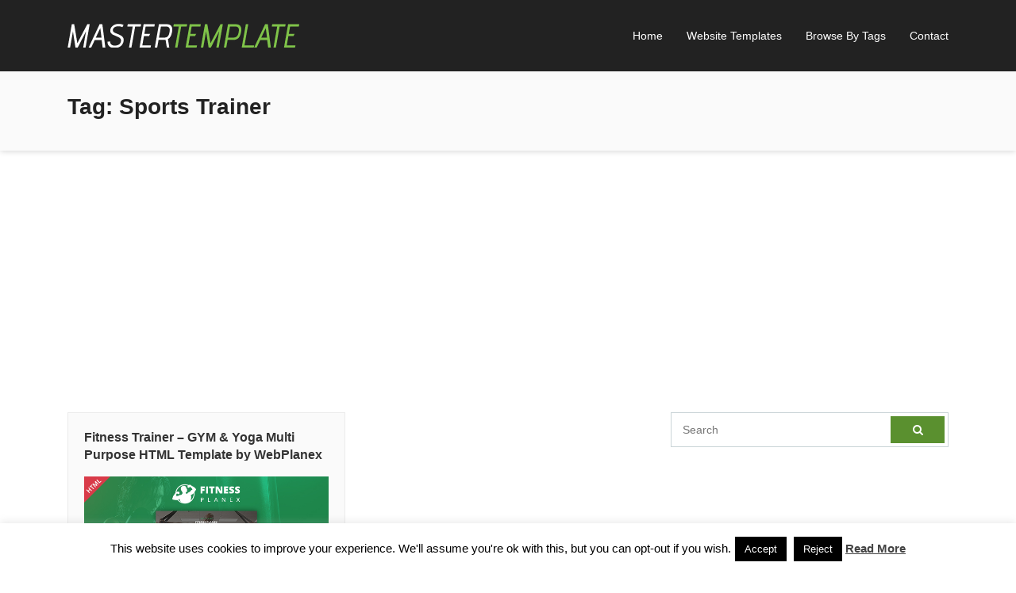

--- FILE ---
content_type: text/html; charset=UTF-8
request_url: https://mastertemplate.com/tag/sports-trainer/
body_size: 9262
content:
<!DOCTYPE html>
<html dir="ltr" lang="en-US" prefix="og: https://ogp.me/ns#">
<head>
<meta charset="UTF-8">
<meta name="viewport" content="width=device-width, initial-scale=1.0">
<title>Sports trainer | MasterTemplate</title>
<!-- All in One SEO 4.9.0 - aioseo.com -->
<meta name="robots" content="max-image-preview:large" />
<link rel="canonical" href="https://mastertemplate.com/tag/sports-trainer/" />
<meta name="generator" content="All in One SEO (AIOSEO) 4.9.0" />
<script type="application/ld+json" class="aioseo-schema">
{"@context":"https:\/\/schema.org","@graph":[{"@type":"BreadcrumbList","@id":"https:\/\/mastertemplate.com\/tag\/sports-trainer\/#breadcrumblist","itemListElement":[{"@type":"ListItem","@id":"https:\/\/mastertemplate.com#listItem","position":1,"name":"Home","item":"https:\/\/mastertemplate.com","nextItem":{"@type":"ListItem","@id":"https:\/\/mastertemplate.com\/tag\/sports-trainer\/#listItem","name":"Sports trainer"}},{"@type":"ListItem","@id":"https:\/\/mastertemplate.com\/tag\/sports-trainer\/#listItem","position":2,"name":"Sports trainer","previousItem":{"@type":"ListItem","@id":"https:\/\/mastertemplate.com#listItem","name":"Home"}}]},{"@type":"CollectionPage","@id":"https:\/\/mastertemplate.com\/tag\/sports-trainer\/#collectionpage","url":"https:\/\/mastertemplate.com\/tag\/sports-trainer\/","name":"Sports trainer | MasterTemplate","inLanguage":"en-US","isPartOf":{"@id":"https:\/\/mastertemplate.com\/#website"},"breadcrumb":{"@id":"https:\/\/mastertemplate.com\/tag\/sports-trainer\/#breadcrumblist"}},{"@type":"Organization","@id":"https:\/\/mastertemplate.com\/#organization","name":"MasterTemplate","description":"Best Website Templates and Admin Templates","url":"https:\/\/mastertemplate.com\/"},{"@type":"WebSite","@id":"https:\/\/mastertemplate.com\/#website","url":"https:\/\/mastertemplate.com\/","name":"MasterTemplate","description":"Best Website Templates and Admin Templates","inLanguage":"en-US","publisher":{"@id":"https:\/\/mastertemplate.com\/#organization"}}]}
</script>
<!-- All in One SEO -->
<link rel="alternate" type="application/rss+xml" title="MasterTemplate &raquo; Feed" href="https://mastertemplate.com/feed/" />
<link rel="alternate" type="application/rss+xml" title="MasterTemplate &raquo; Comments Feed" href="https://mastertemplate.com/comments/feed/" />
<link rel="alternate" type="application/rss+xml" title="MasterTemplate &raquo; Sports trainer Tag Feed" href="https://mastertemplate.com/tag/sports-trainer/feed/" />
<!-- <link rel='stylesheet' id='wp-block-library-css' href='https://mastertemplate.com/wp-includes/css/dist/block-library/style.min.css?ver=6.1.9' type='text/css' media='all' /> -->
<!-- <link rel='stylesheet' id='aioseo/css/src/vue/standalone/blocks/table-of-contents/global.scss-css' href='https://mastertemplate.com/wp-content/plugins/all-in-one-seo-pack/dist/Lite/assets/css/table-of-contents/global.e90f6d47.css?ver=4.9.0' type='text/css' media='all' /> -->
<!-- <link rel='stylesheet' id='classic-theme-styles-css' href='https://mastertemplate.com/wp-includes/css/classic-themes.min.css?ver=1' type='text/css' media='all' /> -->
<link rel="stylesheet" type="text/css" href="//mastertemplate.com/wp-content/cache/wpfc-minified/1p73ox6j/43zs9.css" media="all"/>
<style id='global-styles-inline-css' type='text/css'>
body{--wp--preset--color--black: #000000;--wp--preset--color--cyan-bluish-gray: #abb8c3;--wp--preset--color--white: #ffffff;--wp--preset--color--pale-pink: #f78da7;--wp--preset--color--vivid-red: #cf2e2e;--wp--preset--color--luminous-vivid-orange: #ff6900;--wp--preset--color--luminous-vivid-amber: #fcb900;--wp--preset--color--light-green-cyan: #7bdcb5;--wp--preset--color--vivid-green-cyan: #00d084;--wp--preset--color--pale-cyan-blue: #8ed1fc;--wp--preset--color--vivid-cyan-blue: #0693e3;--wp--preset--color--vivid-purple: #9b51e0;--wp--preset--gradient--vivid-cyan-blue-to-vivid-purple: linear-gradient(135deg,rgba(6,147,227,1) 0%,rgb(155,81,224) 100%);--wp--preset--gradient--light-green-cyan-to-vivid-green-cyan: linear-gradient(135deg,rgb(122,220,180) 0%,rgb(0,208,130) 100%);--wp--preset--gradient--luminous-vivid-amber-to-luminous-vivid-orange: linear-gradient(135deg,rgba(252,185,0,1) 0%,rgba(255,105,0,1) 100%);--wp--preset--gradient--luminous-vivid-orange-to-vivid-red: linear-gradient(135deg,rgba(255,105,0,1) 0%,rgb(207,46,46) 100%);--wp--preset--gradient--very-light-gray-to-cyan-bluish-gray: linear-gradient(135deg,rgb(238,238,238) 0%,rgb(169,184,195) 100%);--wp--preset--gradient--cool-to-warm-spectrum: linear-gradient(135deg,rgb(74,234,220) 0%,rgb(151,120,209) 20%,rgb(207,42,186) 40%,rgb(238,44,130) 60%,rgb(251,105,98) 80%,rgb(254,248,76) 100%);--wp--preset--gradient--blush-light-purple: linear-gradient(135deg,rgb(255,206,236) 0%,rgb(152,150,240) 100%);--wp--preset--gradient--blush-bordeaux: linear-gradient(135deg,rgb(254,205,165) 0%,rgb(254,45,45) 50%,rgb(107,0,62) 100%);--wp--preset--gradient--luminous-dusk: linear-gradient(135deg,rgb(255,203,112) 0%,rgb(199,81,192) 50%,rgb(65,88,208) 100%);--wp--preset--gradient--pale-ocean: linear-gradient(135deg,rgb(255,245,203) 0%,rgb(182,227,212) 50%,rgb(51,167,181) 100%);--wp--preset--gradient--electric-grass: linear-gradient(135deg,rgb(202,248,128) 0%,rgb(113,206,126) 100%);--wp--preset--gradient--midnight: linear-gradient(135deg,rgb(2,3,129) 0%,rgb(40,116,252) 100%);--wp--preset--duotone--dark-grayscale: url('#wp-duotone-dark-grayscale');--wp--preset--duotone--grayscale: url('#wp-duotone-grayscale');--wp--preset--duotone--purple-yellow: url('#wp-duotone-purple-yellow');--wp--preset--duotone--blue-red: url('#wp-duotone-blue-red');--wp--preset--duotone--midnight: url('#wp-duotone-midnight');--wp--preset--duotone--magenta-yellow: url('#wp-duotone-magenta-yellow');--wp--preset--duotone--purple-green: url('#wp-duotone-purple-green');--wp--preset--duotone--blue-orange: url('#wp-duotone-blue-orange');--wp--preset--font-size--small: 13px;--wp--preset--font-size--medium: 20px;--wp--preset--font-size--large: 36px;--wp--preset--font-size--x-large: 42px;--wp--preset--spacing--20: 0.44rem;--wp--preset--spacing--30: 0.67rem;--wp--preset--spacing--40: 1rem;--wp--preset--spacing--50: 1.5rem;--wp--preset--spacing--60: 2.25rem;--wp--preset--spacing--70: 3.38rem;--wp--preset--spacing--80: 5.06rem;}:where(.is-layout-flex){gap: 0.5em;}body .is-layout-flow > .alignleft{float: left;margin-inline-start: 0;margin-inline-end: 2em;}body .is-layout-flow > .alignright{float: right;margin-inline-start: 2em;margin-inline-end: 0;}body .is-layout-flow > .aligncenter{margin-left: auto !important;margin-right: auto !important;}body .is-layout-constrained > .alignleft{float: left;margin-inline-start: 0;margin-inline-end: 2em;}body .is-layout-constrained > .alignright{float: right;margin-inline-start: 2em;margin-inline-end: 0;}body .is-layout-constrained > .aligncenter{margin-left: auto !important;margin-right: auto !important;}body .is-layout-constrained > :where(:not(.alignleft):not(.alignright):not(.alignfull)){max-width: var(--wp--style--global--content-size);margin-left: auto !important;margin-right: auto !important;}body .is-layout-constrained > .alignwide{max-width: var(--wp--style--global--wide-size);}body .is-layout-flex{display: flex;}body .is-layout-flex{flex-wrap: wrap;align-items: center;}body .is-layout-flex > *{margin: 0;}:where(.wp-block-columns.is-layout-flex){gap: 2em;}.has-black-color{color: var(--wp--preset--color--black) !important;}.has-cyan-bluish-gray-color{color: var(--wp--preset--color--cyan-bluish-gray) !important;}.has-white-color{color: var(--wp--preset--color--white) !important;}.has-pale-pink-color{color: var(--wp--preset--color--pale-pink) !important;}.has-vivid-red-color{color: var(--wp--preset--color--vivid-red) !important;}.has-luminous-vivid-orange-color{color: var(--wp--preset--color--luminous-vivid-orange) !important;}.has-luminous-vivid-amber-color{color: var(--wp--preset--color--luminous-vivid-amber) !important;}.has-light-green-cyan-color{color: var(--wp--preset--color--light-green-cyan) !important;}.has-vivid-green-cyan-color{color: var(--wp--preset--color--vivid-green-cyan) !important;}.has-pale-cyan-blue-color{color: var(--wp--preset--color--pale-cyan-blue) !important;}.has-vivid-cyan-blue-color{color: var(--wp--preset--color--vivid-cyan-blue) !important;}.has-vivid-purple-color{color: var(--wp--preset--color--vivid-purple) !important;}.has-black-background-color{background-color: var(--wp--preset--color--black) !important;}.has-cyan-bluish-gray-background-color{background-color: var(--wp--preset--color--cyan-bluish-gray) !important;}.has-white-background-color{background-color: var(--wp--preset--color--white) !important;}.has-pale-pink-background-color{background-color: var(--wp--preset--color--pale-pink) !important;}.has-vivid-red-background-color{background-color: var(--wp--preset--color--vivid-red) !important;}.has-luminous-vivid-orange-background-color{background-color: var(--wp--preset--color--luminous-vivid-orange) !important;}.has-luminous-vivid-amber-background-color{background-color: var(--wp--preset--color--luminous-vivid-amber) !important;}.has-light-green-cyan-background-color{background-color: var(--wp--preset--color--light-green-cyan) !important;}.has-vivid-green-cyan-background-color{background-color: var(--wp--preset--color--vivid-green-cyan) !important;}.has-pale-cyan-blue-background-color{background-color: var(--wp--preset--color--pale-cyan-blue) !important;}.has-vivid-cyan-blue-background-color{background-color: var(--wp--preset--color--vivid-cyan-blue) !important;}.has-vivid-purple-background-color{background-color: var(--wp--preset--color--vivid-purple) !important;}.has-black-border-color{border-color: var(--wp--preset--color--black) !important;}.has-cyan-bluish-gray-border-color{border-color: var(--wp--preset--color--cyan-bluish-gray) !important;}.has-white-border-color{border-color: var(--wp--preset--color--white) !important;}.has-pale-pink-border-color{border-color: var(--wp--preset--color--pale-pink) !important;}.has-vivid-red-border-color{border-color: var(--wp--preset--color--vivid-red) !important;}.has-luminous-vivid-orange-border-color{border-color: var(--wp--preset--color--luminous-vivid-orange) !important;}.has-luminous-vivid-amber-border-color{border-color: var(--wp--preset--color--luminous-vivid-amber) !important;}.has-light-green-cyan-border-color{border-color: var(--wp--preset--color--light-green-cyan) !important;}.has-vivid-green-cyan-border-color{border-color: var(--wp--preset--color--vivid-green-cyan) !important;}.has-pale-cyan-blue-border-color{border-color: var(--wp--preset--color--pale-cyan-blue) !important;}.has-vivid-cyan-blue-border-color{border-color: var(--wp--preset--color--vivid-cyan-blue) !important;}.has-vivid-purple-border-color{border-color: var(--wp--preset--color--vivid-purple) !important;}.has-vivid-cyan-blue-to-vivid-purple-gradient-background{background: var(--wp--preset--gradient--vivid-cyan-blue-to-vivid-purple) !important;}.has-light-green-cyan-to-vivid-green-cyan-gradient-background{background: var(--wp--preset--gradient--light-green-cyan-to-vivid-green-cyan) !important;}.has-luminous-vivid-amber-to-luminous-vivid-orange-gradient-background{background: var(--wp--preset--gradient--luminous-vivid-amber-to-luminous-vivid-orange) !important;}.has-luminous-vivid-orange-to-vivid-red-gradient-background{background: var(--wp--preset--gradient--luminous-vivid-orange-to-vivid-red) !important;}.has-very-light-gray-to-cyan-bluish-gray-gradient-background{background: var(--wp--preset--gradient--very-light-gray-to-cyan-bluish-gray) !important;}.has-cool-to-warm-spectrum-gradient-background{background: var(--wp--preset--gradient--cool-to-warm-spectrum) !important;}.has-blush-light-purple-gradient-background{background: var(--wp--preset--gradient--blush-light-purple) !important;}.has-blush-bordeaux-gradient-background{background: var(--wp--preset--gradient--blush-bordeaux) !important;}.has-luminous-dusk-gradient-background{background: var(--wp--preset--gradient--luminous-dusk) !important;}.has-pale-ocean-gradient-background{background: var(--wp--preset--gradient--pale-ocean) !important;}.has-electric-grass-gradient-background{background: var(--wp--preset--gradient--electric-grass) !important;}.has-midnight-gradient-background{background: var(--wp--preset--gradient--midnight) !important;}.has-small-font-size{font-size: var(--wp--preset--font-size--small) !important;}.has-medium-font-size{font-size: var(--wp--preset--font-size--medium) !important;}.has-large-font-size{font-size: var(--wp--preset--font-size--large) !important;}.has-x-large-font-size{font-size: var(--wp--preset--font-size--x-large) !important;}
.wp-block-navigation a:where(:not(.wp-element-button)){color: inherit;}
:where(.wp-block-columns.is-layout-flex){gap: 2em;}
.wp-block-pullquote{font-size: 1.5em;line-height: 1.6;}
</style>
<!-- <link rel='stylesheet' id='contact-form-7-css' href='https://mastertemplate.com/wp-content/plugins/contact-form-7/includes/css/styles.css?ver=5.7.7' type='text/css' media='all' /> -->
<!-- <link rel='stylesheet' id='cookie-law-info-css' href='https://mastertemplate.com/wp-content/plugins/cookie-law-info/legacy/public/css/cookie-law-info-public.css?ver=3.3.6' type='text/css' media='all' /> -->
<!-- <link rel='stylesheet' id='cookie-law-info-gdpr-css' href='https://mastertemplate.com/wp-content/plugins/cookie-law-info/legacy/public/css/cookie-law-info-gdpr.css?ver=3.3.6' type='text/css' media='all' /> -->
<!-- <link rel='stylesheet' id='themes-bootstrap-css' href='https://mastertemplate.com/wp-content/themes/mastert/css/bootstrap.min.css?ver=6.1.9' type='text/css' media='all' /> -->
<!-- <link rel='stylesheet' id='themes-icon-css' href='https://mastertemplate.com/wp-content/themes/mastert/css/icons.css?ver=6.1.9' type='text/css' media='all' /> -->
<!-- <link rel='stylesheet' id='theme-style-css' href='https://mastertemplate.com/wp-content/themes/mastert/style.css?ver=6.1.9' type='text/css' media='all' /> -->
<!-- <link rel='stylesheet' id='wp-pagenavi-css' href='https://mastertemplate.com/wp-content/plugins/wp-pagenavi/pagenavi-css.css?ver=2.70' type='text/css' media='all' /> -->
<link rel="stylesheet" type="text/css" href="//mastertemplate.com/wp-content/cache/wpfc-minified/6xd1131z/hgnl9.css" media="all"/>
<script src='//mastertemplate.com/wp-content/cache/wpfc-minified/8yw4zylz/a0neu.js' type="text/javascript"></script>
<!-- <script type='text/javascript' src='https://mastertemplate.com/wp-includes/js/jquery/jquery.min.js?ver=3.6.1' id='jquery-core-js'></script> -->
<!-- <script type='text/javascript' src='https://mastertemplate.com/wp-includes/js/jquery/jquery-migrate.min.js?ver=3.3.2' id='jquery-migrate-js'></script> -->
<script type='text/javascript' id='cookie-law-info-js-extra'>
/* <![CDATA[ */
var Cli_Data = {"nn_cookie_ids":[],"cookielist":[],"non_necessary_cookies":[],"ccpaEnabled":"","ccpaRegionBased":"","ccpaBarEnabled":"","strictlyEnabled":["necessary","obligatoire"],"ccpaType":"gdpr","js_blocking":"","custom_integration":"","triggerDomRefresh":"","secure_cookies":""};
var cli_cookiebar_settings = {"animate_speed_hide":"500","animate_speed_show":"500","background":"#fff","border":"#444","border_on":"","button_1_button_colour":"#000","button_1_button_hover":"#000000","button_1_link_colour":"#fff","button_1_as_button":"1","button_1_new_win":"","button_2_button_colour":"#333","button_2_button_hover":"#292929","button_2_link_colour":"#444","button_2_as_button":"","button_2_hidebar":"1","button_3_button_colour":"#000","button_3_button_hover":"#000000","button_3_link_colour":"#fff","button_3_as_button":"fffffff","button_3_new_win":"fffffff","button_4_button_colour":"#000","button_4_button_hover":"#000000","button_4_link_colour":"#fff","button_4_as_button":"1","button_7_button_colour":"#61a229","button_7_button_hover":"#4e8221","button_7_link_colour":"#fff","button_7_as_button":"1","button_7_new_win":"","font_family":"inherit","header_fix":"","notify_animate_hide":"1","notify_animate_show":"","notify_div_id":"#cookie-law-info-bar","notify_position_horizontal":"right","notify_position_vertical":"bottom","scroll_close":"","scroll_close_reload":"","accept_close_reload":"","reject_close_reload":"","showagain_tab":"","showagain_background":"#fff","showagain_border":"#000","showagain_div_id":"#cookie-law-info-again","showagain_x_position":"100px","text":"#000","show_once_yn":"","show_once":"10000","logging_on":"","as_popup":"","popup_overlay":"1","bar_heading_text":"","cookie_bar_as":"banner","popup_showagain_position":"bottom-right","widget_position":"left"};
var log_object = {"ajax_url":"https:\/\/mastertemplate.com\/wp-admin\/admin-ajax.php"};
/* ]]> */
</script>
<script src='//mastertemplate.com/wp-content/cache/wpfc-minified/q7ztgzmt/a0nod.js' type="text/javascript"></script>
<!-- <script type='text/javascript' src='https://mastertemplate.com/wp-content/plugins/cookie-law-info/legacy/public/js/cookie-law-info-public.js?ver=3.3.6' id='cookie-law-info-js'></script> -->
<!-- <script type='text/javascript' src='https://mastertemplate.com/wp-content/themes/mastert/js/easing.min.js?ver=6.1.9' id='jquery-easing-js'></script> -->
<!-- <script type='text/javascript' src='https://mastertemplate.com/wp-content/themes/mastert/js/jquery.sticky.js?ver=6.1.9' id='jquery-sticky-js'></script> -->
<!-- <script type='text/javascript' src='https://mastertemplate.com/wp-content/themes/mastert/js/custom.js?ver=6.1.9' id='themes-custom-js'></script> -->
<link rel="https://api.w.org/" href="https://mastertemplate.com/wp-json/" /><link rel="alternate" type="application/json" href="https://mastertemplate.com/wp-json/wp/v2/tags/2901" /><link rel="EditURI" type="application/rsd+xml" title="RSD" href="https://mastertemplate.com/xmlrpc.php?rsd" />
<link rel="wlwmanifest" type="application/wlwmanifest+xml" href="https://mastertemplate.com/wp-includes/wlwmanifest.xml" />
<meta name="generator" content="WordPress 6.1.9" />
<link rel="icon" href="https://mastertemplate.com/wp-content/uploads/2017/10/favicon.png" sizes="32x32" />
<link rel="icon" href="https://mastertemplate.com/wp-content/uploads/2017/10/favicon.png" sizes="192x192" />
<link rel="apple-touch-icon" href="https://mastertemplate.com/wp-content/uploads/2017/10/favicon.png" />
<meta name="msapplication-TileImage" content="https://mastertemplate.com/wp-content/uploads/2017/10/favicon.png" />
</head>
<body class="archive tag tag-sports-trainer tag-2901">
<header id="header" class="header-fixed">
<div class="container">
<a href="https://mastertemplate.com/" rel="home" class="logo"><img title="MasterTemplate" alt="MasterTemplate" src="https://mastertemplate.com/wp-content/themes/mastert/img/logo.png"></a>
<nav id="topnav">
<i class="icon-menu"></i>
<ul>
<li><a href="https://mastertemplate.com/" >Home</a></li>
<li><a href="#website-templates" class="website-templates">Website Templates</a></li>
<li><a href="#website-templates-tags" class="website-templates-tags">Browse By Tags</a></li>
<li><a href="https://mastertemplate.com/contact/" >Contact</a></li>
</ul>
</nav>
</div>
</header>
<div id="website-templates" class="templates-list">
<div class="container">
<h2>Website Templates</h2>
<ul>
<li class="cat-item cat-item-109"><a href="https://mastertemplate.com/4-4-pages-website-templates/">404 Pages Website Templates</a> (2)
</li>
<li class="cat-item cat-item-97"><a href="https://mastertemplate.com/activism-website-templates/">Activism Website Templates</a> (5)
</li>
<li class="cat-item cat-item-113"><a href="https://mastertemplate.com/admin-templates-website-templates/">Admin Templates</a> (2,807)
</li>
<li class="cat-item cat-item-74"><a href="https://mastertemplate.com/art-website-templates/">Art Website Templates</a> (19)
</li>
<li class="cat-item cat-item-77"><a href="https://mastertemplate.com/business-website-templates/">Business Website Templates</a> (5,406)
</li>
<li class="cat-item cat-item-94"><a href="https://mastertemplate.com/charity-website-templates/">Charity Website Templates</a> (272)
</li>
<li class="cat-item cat-item-86"><a href="https://mastertemplate.com/children-website-templates/">Children Website Templates</a> (73)
</li>
<li class="cat-item cat-item-93"><a href="https://mastertemplate.com/churches-website-templates/">Churches Website Templates</a> (25)
</li>
<li class="cat-item cat-item-91"><a href="https://mastertemplate.com/computer-website-templates/">Computer Website Templates</a> (20)
</li>
<li class="cat-item cat-item-76"><a href="https://mastertemplate.com/corporate-website-templates/">Corporate Website Templates</a> (1,185)
</li>
<li class="cat-item cat-item-71"><a href="https://mastertemplate.com/creative-website-templates/">Creative Website Templates</a> (1,163)
</li>
<li class="cat-item cat-item-89"><a href="https://mastertemplate.com/electronics-website-templates/">Electronics Website Templates</a> (32)
</li>
<li class="cat-item cat-item-98"><a href="https://mastertemplate.com/entertainment-website-templates/">Entertainment Website Templates</a> (187)
</li>
<li class="cat-item cat-item-95"><a href="https://mastertemplate.com/environmental-website-templates/">Environmental Website Templates</a> (50)
</li>
<li class="cat-item cat-item-101"><a href="https://mastertemplate.com/events-website-templates/">Events Website Templates</a> (156)
</li>
<li class="cat-item cat-item-75"><a href="https://mastertemplate.com/experimental-website-templates/">Experimental Website Templates</a> (7)
</li>
<li class="cat-item cat-item-81"><a href="https://mastertemplate.com/fashion-website-templates/">Fashion Website Templates</a> (194)
</li>
<li class="cat-item cat-item-102"><a href="https://mastertemplate.com/film-tv-website-templates/">Film &amp; TV Website Templates</a> (50)
</li>
<li class="cat-item cat-item-85"><a href="https://mastertemplate.com/food-website-templates/">Food Website Templates</a> (395)
</li>
<li class="cat-item cat-item-79"><a href="https://mastertemplate.com/government-website-templates/">Government Website Templates</a> (5)
</li>
<li class="cat-item cat-item-82"><a href="https://mastertemplate.com/health-beauty-website-templates/">Health &amp; Beauty Website Templates</a> (911)
</li>
<li class="cat-item cat-item-88"><a href="https://mastertemplate.com/hosting-website-templates/">Hosting Website Templates</a> (180)
</li>
<li class="cat-item cat-item-78"><a href="https://mastertemplate.com/marketing-website-templates/">Marketing Website Templates</a> (401)
</li>
<li class="cat-item cat-item-111"><a href="https://mastertemplate.com/miscellaneous-website-templates/">Miscellaneous Website Templates</a> (198)
</li>
<li class="cat-item cat-item-114"><a href="https://mastertemplate.com/mobile-website-templates/">Mobile Website Templates</a> (336)
</li>
<li class="cat-item cat-item-103"><a href="https://mastertemplate.com/music-and-bands-website-templates/">Music and Bands Website Templates</a> (60)
</li>
<li class="cat-item cat-item-99"><a href="https://mastertemplate.com/nightlife-website-templates/">Nightlife Website Templates</a> (10)
</li>
<li class="cat-item cat-item-92"><a href="https://mastertemplate.com/nonprofit-website-templates/">Nonprofit Website Templates</a> (156)
</li>
<li class="cat-item cat-item-104"><a href="https://mastertemplate.com/personal-website-templates/">Personal Website Templates</a> (479)
</li>
<li class="cat-item cat-item-73"><a href="https://mastertemplate.com/photography-website-templates/">Photography Website Templates</a> (133)
</li>
<li class="cat-item cat-item-96"><a href="https://mastertemplate.com/political-website-templates/">Political Website Templates</a> (64)
</li>
<li class="cat-item cat-item-72"><a href="https://mastertemplate.com/portfolio-website-templates/">Portfolio Website Templates</a> (1,690)
</li>
<li class="cat-item cat-item-100"><a href="https://mastertemplate.com/restaurants-cafes-website-templates/">Restaurants &amp; Cafes Website Templates</a> (186)
</li>
<li class="cat-item cat-item-112"><a href="https://mastertemplate.com/resume-cv-website-templates/">Resume / CV Website Templates</a> (83)
</li>
<li class="cat-item cat-item-80"><a href="https://mastertemplate.com/retail-website-templates/">Retail Website Templates</a> (429)
</li>
<li class="cat-item cat-item-83"><a href="https://mastertemplate.com/shopping-website-templates/">Shopping Website Templates</a> (545)
</li>
<li class="cat-item cat-item-106"><a href="https://mastertemplate.com/social-media-home-website-templates/">Social Media Home Website Templates</a> (8)
</li>
<li class="cat-item cat-item-90"><a href="https://mastertemplate.com/software-website-templates/">Software Website Templates</a> (607)
</li>
<li class="cat-item cat-item-108"><a href="https://mastertemplate.com/specialty-pages-website-templates/">Specialty Pages Website Templates</a> (49)
</li>
<li class="cat-item cat-item-87"><a href="https://mastertemplate.com/technology-website-templates/">Technology Website Templates</a> (1,496)
</li>
<li class="cat-item cat-item-84"><a href="https://mastertemplate.com/travel-website-templates/">Travel Website Templates</a> (461)
</li>
<li class="cat-item cat-item-110"><a href="https://mastertemplate.com/under-construction-website-templates/">Under Construction Website Templates</a> (125)
</li>
<li class="cat-item cat-item-105"><a href="https://mastertemplate.com/virtual-business-card-website-templates/">Virtual Business Card Website Templates</a> (385)
</li>
<li class="cat-item cat-item-1"><a href="https://mastertemplate.com/website-templates/">Website Templates</a> (527)
</li>
<li class="cat-item cat-item-115"><a href="https://mastertemplate.com/wedding-website-templates/">Wedding Website Templates</a> (118)
</li>
</ul>
</div>
</div>
<div id="website-templates-tags" class="templates-list">
<div class="container">
<h2>Browse Templates By Tags</h2>
<a href="https://mastertemplate.com/tag/admin/" class="tag-cloud-link tag-link-211 tag-link-position-1" style="font-size: 16.951807228916pt;" aria-label="admin (1,855 items)">admin</a>
<a href="https://mastertemplate.com/tag/admin-dashboard/" class="tag-cloud-link tag-link-213 tag-link-position-2" style="font-size: 15.698795180723pt;" aria-label="admin dashboard (1,551 items)">admin dashboard</a>
<a href="https://mastertemplate.com/tag/admin-template/" class="tag-cloud-link tag-link-137 tag-link-position-3" style="font-size: 16.012048192771pt;" aria-label="admin template (1,609 items)">admin template</a>
<a href="https://mastertemplate.com/tag/agency/" class="tag-cloud-link tag-link-125 tag-link-position-4" style="font-size: 22.903614457831pt;" aria-label="agency (4,443 items)">agency</a>
<a href="https://mastertemplate.com/tag/app/" class="tag-cloud-link tag-link-379 tag-link-position-5" style="font-size: 12.722891566265pt;" aria-label="app (999 items)">app</a>
<a href="https://mastertemplate.com/tag/architecture/" class="tag-cloud-link tag-link-544 tag-link-position-6" style="font-size: 11pt;" aria-label="architecture (782 items)">architecture</a>
<a href="https://mastertemplate.com/tag/blog/" class="tag-cloud-link tag-link-2 tag-link-position-7" style="font-size: 15.228915662651pt;" aria-label="blog (1,440 items)">blog</a>
<a href="https://mastertemplate.com/tag/bootstrap/" class="tag-cloud-link tag-link-189 tag-link-position-8" style="font-size: 21.493975903614pt;" aria-label="bootstrap (3,650 items)">bootstrap</a>
<a href="https://mastertemplate.com/tag/bootstrap-4/" class="tag-cloud-link tag-link-349 tag-link-position-9" style="font-size: 11.939759036145pt;" aria-label="bootstrap 4 (883 items)">bootstrap 4</a>
<a href="https://mastertemplate.com/tag/business/" class="tag-cloud-link tag-link-148 tag-link-position-10" style="font-size: 24pt;" aria-label="business (5,238 items)">business</a>
<a href="https://mastertemplate.com/tag/clean/" class="tag-cloud-link tag-link-3 tag-link-position-11" style="font-size: 22.120481927711pt;" aria-label="clean (3,978 items)">clean</a>
<a href="https://mastertemplate.com/tag/company/" class="tag-cloud-link tag-link-243 tag-link-position-12" style="font-size: 14.289156626506pt;" aria-label="company (1,255 items)">company</a>
<a href="https://mastertemplate.com/tag/construction/" class="tag-cloud-link tag-link-374 tag-link-position-13" style="font-size: 13.036144578313pt;" aria-label="construction (1,058 items)">construction</a>
<a href="https://mastertemplate.com/tag/consulting/" class="tag-cloud-link tag-link-153 tag-link-position-14" style="font-size: 14.759036144578pt;" aria-label="consulting (1,333 items)">consulting</a>
<a href="https://mastertemplate.com/tag/corporate/" class="tag-cloud-link tag-link-60 tag-link-position-15" style="font-size: 21.963855421687pt;" aria-label="corporate (3,895 items)">corporate</a>
<a href="https://mastertemplate.com/tag/creative/" class="tag-cloud-link tag-link-61 tag-link-position-16" style="font-size: 23.530120481928pt;" aria-label="creative (4,912 items)">creative</a>
<a href="https://mastertemplate.com/tag/cv/" class="tag-cloud-link tag-link-160 tag-link-position-17" style="font-size: 13.349397590361pt;" aria-label="cv (1,089 items)">cv</a>
<a href="https://mastertemplate.com/tag/dashboard/" class="tag-cloud-link tag-link-442 tag-link-position-18" style="font-size: 16.168674698795pt;" aria-label="dashboard (1,658 items)">dashboard</a>
<a href="https://mastertemplate.com/tag/designer/" class="tag-cloud-link tag-link-280 tag-link-position-19" style="font-size: 12.409638554217pt;" aria-label="designer (945 items)">designer</a>
<a href="https://mastertemplate.com/tag/digital-agency/" class="tag-cloud-link tag-link-201 tag-link-position-20" style="font-size: 13.66265060241pt;" aria-label="digital agency (1,149 items)">digital agency</a>
<a href="https://mastertemplate.com/tag/ecommerce/" class="tag-cloud-link tag-link-4 tag-link-position-21" style="font-size: 13.66265060241pt;" aria-label="ecommerce (1,135 items)">ecommerce</a>
<a href="https://mastertemplate.com/tag/finance/" class="tag-cloud-link tag-link-126 tag-link-position-22" style="font-size: 14.289156626506pt;" aria-label="finance (1,257 items)">finance</a>
<a href="https://mastertemplate.com/tag/flat/" class="tag-cloud-link tag-link-446 tag-link-position-23" style="font-size: 11.626506024096pt;" aria-label="flat (843 items)">flat</a>
<a href="https://mastertemplate.com/tag/freelancer/" class="tag-cloud-link tag-link-199 tag-link-position-24" style="font-size: 13.819277108434pt;" aria-label="freelancer (1,176 items)">freelancer</a>
<a href="https://mastertemplate.com/tag/html/" class="tag-cloud-link tag-link-119 tag-link-position-25" style="font-size: 14.44578313253pt;" aria-label="html (1,284 items)">html</a>
<a href="https://mastertemplate.com/tag/html5/" class="tag-cloud-link tag-link-250 tag-link-position-26" style="font-size: 12.096385542169pt;" aria-label="html5 (904 items)">html5</a>
<a href="https://mastertemplate.com/tag/landing-page/" class="tag-cloud-link tag-link-401 tag-link-position-27" style="font-size: 13.975903614458pt;" aria-label="landing page (1,191 items)">landing page</a>
<a href="https://mastertemplate.com/tag/marketing/" class="tag-cloud-link tag-link-159 tag-link-position-28" style="font-size: 16.325301204819pt;" aria-label="marketing (1,695 items)">marketing</a>
<a href="https://mastertemplate.com/tag/minimal/" class="tag-cloud-link tag-link-9 tag-link-position-29" style="font-size: 18.518072289157pt;" aria-label="minimal (2,332 items)">minimal</a>
<a href="https://mastertemplate.com/tag/modern/" class="tag-cloud-link tag-link-54 tag-link-position-30" style="font-size: 23.373493975904pt;" aria-label="modern (4,752 items)">modern</a>
<a href="https://mastertemplate.com/tag/multipurpose/" class="tag-cloud-link tag-link-46 tag-link-position-31" style="font-size: 18.361445783133pt;" aria-label="multipurpose (2,283 items)">multipurpose</a>
<a href="https://mastertemplate.com/tag/one-page/" class="tag-cloud-link tag-link-62 tag-link-position-32" style="font-size: 16.638554216867pt;" aria-label="one page (1,775 items)">one page</a>
<a href="https://mastertemplate.com/tag/parallax/" class="tag-cloud-link tag-link-63 tag-link-position-33" style="font-size: 13.192771084337pt;" aria-label="parallax (1,068 items)">parallax</a>
<a href="https://mastertemplate.com/tag/personal/" class="tag-cloud-link tag-link-122 tag-link-position-34" style="font-size: 16.638554216867pt;" aria-label="personal (1,786 items)">personal</a>
<a href="https://mastertemplate.com/tag/photography/" class="tag-cloud-link tag-link-64 tag-link-position-35" style="font-size: 13.506024096386pt;" aria-label="photography (1,118 items)">photography</a>
<a href="https://mastertemplate.com/tag/portfolio/" class="tag-cloud-link tag-link-65 tag-link-position-36" style="font-size: 22.590361445783pt;" aria-label="portfolio (4,228 items)">portfolio</a>
<a href="https://mastertemplate.com/tag/react/" class="tag-cloud-link tag-link-1214 tag-link-position-37" style="font-size: 12.566265060241pt;" aria-label="react (977 items)">react</a>
<a href="https://mastertemplate.com/tag/responsive/" class="tag-cloud-link tag-link-57 tag-link-position-38" style="font-size: 24pt;" aria-label="responsive (5,303 items)">responsive</a>
<a href="https://mastertemplate.com/tag/resume/" class="tag-cloud-link tag-link-169 tag-link-position-39" style="font-size: 14.44578313253pt;" aria-label="resume (1,291 items)">resume</a>
<a href="https://mastertemplate.com/tag/saas/" class="tag-cloud-link tag-link-390 tag-link-position-40" style="font-size: 12.566265060241pt;" aria-label="saas (969 items)">saas</a>
<a href="https://mastertemplate.com/tag/shop/" class="tag-cloud-link tag-link-58 tag-link-position-41" style="font-size: 12.253012048193pt;" aria-label="shop (927 items)">shop</a>
<a href="https://mastertemplate.com/tag/software/" class="tag-cloud-link tag-link-228 tag-link-position-42" style="font-size: 13.349397590361pt;" aria-label="software (1,108 items)">software</a>
<a href="https://mastertemplate.com/tag/startup/" class="tag-cloud-link tag-link-251 tag-link-position-43" style="font-size: 17.10843373494pt;" aria-label="startup (1,923 items)">startup</a>
<a href="https://mastertemplate.com/tag/technology/" class="tag-cloud-link tag-link-466 tag-link-position-44" style="font-size: 11.156626506024pt;" aria-label="technology (791 items)">technology</a>
<a href="https://mastertemplate.com/tag/vcard/" class="tag-cloud-link tag-link-393 tag-link-position-45" style="font-size: 12.096385542169pt;" aria-label="vcard (902 items)">vcard</a>
</div>
</div>
<main id="main">
<div class="archive-header">
<div class="container">
<h1>
Tag: <span>Sports trainer</span>      </h1>
</div>
</div>
<section id="section-content">
<div class="container">
<div class="gad" style="margin-bottom: 30px;">
<script async src="//pagead2.googlesyndication.com/pagead/js/adsbygoogle.js"></script>
<!-- mastertemplate responsive -->
<ins class="adsbygoogle"
style="display:block"
data-ad-client="ca-pub-6492813497727276"
data-ad-slot="7216324514"
data-ad-format="auto"></ins>
<script>
(adsbygoogle = window.adsbygoogle || []).push({});
</script>      </div>
<div class="row">
<div class="col-lg-8">
<div class="row">
<div class="col-md-6">
<article id="post-1234" class="post post-list clearfix post-1234 type-post status-publish format-standard hentry category-health-beauty-website-templates tag-bodybuilding tag-bootstrap-4 tag-boxing tag-fitness-experts-directory tag-fitness-html tag-gym tag-gym-trainers-directory tag-health tag-health-coaches tag-sports-trainer tag-yoga">
<header class="entry-header">
<h2 class="entry-title"><a href="https://mastertemplate.com/fitness-trainer-gym-yoga-multi-purpose-html-template-by-webplanex/" rel="bookmark">Fitness Trainer – GYM &amp; Yoga Multi Purpose HTML Template by WebPlanex</a></h2>    <div class="featured-image">
<a href="https://mastertemplate.com/fitness-trainer-gym-yoga-multi-purpose-html-template-by-webplanex/">                  <img src="https://s3.envato.com/files/239334532/preview.__large_preview.jpg">
</a>
</div>
</header>
<div class="entry-content">
<p>Multi-Purpose Fitness Trainer &#8211; GYM &#038; Yoga HTML template is suitable for all services related to personal fitness such as Gym, bodybuilding, yoga, health, boxing, sports trainer, health coaches, fitness experts directory, gym trainers directory, and much more. You will also get a full-fledged blog with a fully responsive retina ready design. We are even</p>
</div>
<div class="buttons">
<a href="https://mastertemplate.com/out/?demo=fitness-trainer-gym-yoga-multi-purpose-html-template-by-webplanex" target="_blank" class="theme-demo" rel="nofollow"><i class="icon-eye"></i> Demo</a>
<a href="https://mastertemplate.com/out/?download=fitness-trainer-gym-yoga-multi-purpose-html-template-by-webplanex" target="_blank" class="theme-download" rel="nofollow"><i class="icon-download-cloud"></i> Download</a>
</div>
</article><!-- #post-## -->
</div>
</div>
<div class="gad">
<script async src="//pagead2.googlesyndication.com/pagead/js/adsbygoogle.js"></script>
<!-- mastertemplate responsive -->
<ins class="adsbygoogle"
style="display:block"
data-ad-client="ca-pub-6492813497727276"
data-ad-slot="7216324514"
data-ad-format="auto"></ins>
<script>
(adsbygoogle = window.adsbygoogle || []).push({});
</script>          </div>
</div>
<div class="col-lg-4">
<div class="sidebar">
<div class="sidebar-content">
<div title="Search" class="searchform clearfix">
<form method="get" action="https://mastertemplate.com/">
<input type="text" value="" name="s" class="s"  placeholder="Search" />
<button type="submit" class="sbutton"><i class="icon-search sicon" title="Search"></i></button>
</form>
</div><!-- .search -->
<div class="sad">
<!-- mastertemplate responsive -->
<ins class="adsbygoogle"
style="display:block;width:336px;height:280px"
data-ad-client="ca-pub-6492813497727276"
data-ad-slot="7216324514"
data-ad-format="auto"></ins>
<script>
(adsbygoogle = window.adsbygoogle || []).push({});
</script>      </div>
<div class="sad">
<!-- mastertemplate responsive -->
<ins class="adsbygoogle"
style="display:block;width:336px;height:280px"
data-ad-client="ca-pub-6492813497727276"
data-ad-slot="7216324514"
data-ad-format="auto"></ins>
<script>
(adsbygoogle = window.adsbygoogle || []).push({});
</script>      </div>
</div>
</div>
</div>
</div>
</div>
</section><!-- #section-content -->
</main><!-- #main -->

<footer id="footer">
<div class="container">
<div class="copyrights">&copy; 2026 <a href="https://mastertemplate.com/">MasterTemplate</a> - Best Website Templates and Admin Templates</div>
<div class="footer-menu">
<a href="https://mastertemplate.com/">Home</a>
<span>|</span> <a href="https://mastertemplate.com/contact/">Contact</a>
<span>|</span> <a href="https://mastertemplate.com/privacy/">Privacy Policy</a>
</div>
</div>
</footer>
<a href="#" class="scrolltop"><i class="icon-up-open"></i></a>
<!--googleoff: all--><div id="cookie-law-info-bar" data-nosnippet="true"><span>This website uses cookies to improve your experience. We'll assume you're ok with this, but you can opt-out if you wish.<a role='button' data-cli_action="accept" id="cookie_action_close_header" class="medium cli-plugin-button cli-plugin-main-button cookie_action_close_header cli_action_button wt-cli-accept-btn">Accept</a> <a role='button' id="cookie_action_close_header_reject" target="_blank" class="medium cli-plugin-button cli-plugin-main-button cookie_action_close_header_reject cli_action_button wt-cli-reject-btn" data-cli_action="reject">Reject</a> <a href="https://mastertemplate.com/privacy/" id="CONSTANT_OPEN_URL" target="_blank" class="cli-plugin-main-link">Read More</a></span></div><div id="cookie-law-info-again" data-nosnippet="true"><span id="cookie_hdr_showagain">Privacy &amp; Cookies Policy</span></div><div class="cli-modal" data-nosnippet="true" id="cliSettingsPopup" tabindex="-1" role="dialog" aria-labelledby="cliSettingsPopup" aria-hidden="true">
<div class="cli-modal-dialog" role="document">
<div class="cli-modal-content cli-bar-popup">
<button type="button" class="cli-modal-close" id="cliModalClose">
<svg class="" viewBox="0 0 24 24"><path d="M19 6.41l-1.41-1.41-5.59 5.59-5.59-5.59-1.41 1.41 5.59 5.59-5.59 5.59 1.41 1.41 5.59-5.59 5.59 5.59 1.41-1.41-5.59-5.59z"></path><path d="M0 0h24v24h-24z" fill="none"></path></svg>
<span class="wt-cli-sr-only">Close</span>
</button>
<div class="cli-modal-body">
<div class="cli-container-fluid cli-tab-container">
<div class="cli-row">
<div class="cli-col-12 cli-align-items-stretch cli-px-0">
<div class="cli-privacy-overview">
<h4>Privacy Overview</h4>				<div class="cli-privacy-content">
<div class="cli-privacy-content-text">This website uses cookies to improve your experience while you navigate through the website. Out of these cookies, the cookies that are categorized as necessary are stored on your browser as they are as essential for the working of basic functionalities of the website. We also use third-party cookies that help us analyze and understand how you use this website. These cookies will be stored in your browser only with your consent. You also have the option to opt-out of these cookies. But opting out of some of these cookies may have an effect on your browsing experience.</div>
</div>
<a class="cli-privacy-readmore" aria-label="Show more" role="button" data-readmore-text="Show more" data-readless-text="Show less"></a>			</div>
</div>
<div class="cli-col-12 cli-align-items-stretch cli-px-0 cli-tab-section-container">
<div class="cli-tab-section">
<div class="cli-tab-header">
<a role="button" tabindex="0" class="cli-nav-link cli-settings-mobile" data-target="necessary" data-toggle="cli-toggle-tab">
Necessary							</a>
<div class="wt-cli-necessary-checkbox">
<input type="checkbox" class="cli-user-preference-checkbox"  id="wt-cli-checkbox-necessary" data-id="checkbox-necessary" checked="checked"  />
<label class="form-check-label" for="wt-cli-checkbox-necessary">Necessary</label>
</div>
<span class="cli-necessary-caption">Always Enabled</span>
</div>
<div class="cli-tab-content">
<div class="cli-tab-pane cli-fade" data-id="necessary">
<div class="wt-cli-cookie-description">
Necessary cookies are absolutely essential for the website to function properly. This category only includes cookies that ensures basic functionalities and security features of the website. These cookies do not store any personal information.								</div>
</div>
</div>
</div>
</div>
</div>
</div>
</div>
<div class="cli-modal-footer">
<div class="wt-cli-element cli-container-fluid cli-tab-container">
<div class="cli-row">
<div class="cli-col-12 cli-align-items-stretch cli-px-0">
<div class="cli-tab-footer wt-cli-privacy-overview-actions">
<a id="wt-cli-privacy-save-btn" role="button" tabindex="0" data-cli-action="accept" class="wt-cli-privacy-btn cli_setting_save_button wt-cli-privacy-accept-btn cli-btn">SAVE &amp; ACCEPT</a>
</div>
</div>
</div>
</div>
</div>
</div>
</div>
</div>
<div class="cli-modal-backdrop cli-fade cli-settings-overlay"></div>
<div class="cli-modal-backdrop cli-fade cli-popupbar-overlay"></div>
<!--googleon: all--><script type="module"  src='https://mastertemplate.com/wp-content/plugins/all-in-one-seo-pack/dist/Lite/assets/table-of-contents.95d0dfce.js?ver=4.9.0' id='aioseo/js/src/vue/standalone/blocks/table-of-contents/frontend.js-js'></script>
<script type='text/javascript' src='https://mastertemplate.com/wp-content/plugins/contact-form-7/includes/swv/js/index.js?ver=5.7.7' id='swv-js'></script>
<script type='text/javascript' id='contact-form-7-js-extra'>
/* <![CDATA[ */
var wpcf7 = {"api":{"root":"https:\/\/mastertemplate.com\/wp-json\/","namespace":"contact-form-7\/v1"}};
/* ]]> */
</script>
<script type='text/javascript' src='https://mastertemplate.com/wp-content/plugins/contact-form-7/includes/js/index.js?ver=5.7.7' id='contact-form-7-js'></script>
<script defer src="https://static.cloudflareinsights.com/beacon.min.js/vcd15cbe7772f49c399c6a5babf22c1241717689176015" integrity="sha512-ZpsOmlRQV6y907TI0dKBHq9Md29nnaEIPlkf84rnaERnq6zvWvPUqr2ft8M1aS28oN72PdrCzSjY4U6VaAw1EQ==" data-cf-beacon='{"version":"2024.11.0","token":"f6b8975b692f450e98164b2a22422756","r":1,"server_timing":{"name":{"cfCacheStatus":true,"cfEdge":true,"cfExtPri":true,"cfL4":true,"cfOrigin":true,"cfSpeedBrain":true},"location_startswith":null}}' crossorigin="anonymous"></script>
</body>
</html><!-- WP Fastest Cache file was created in 0.981 seconds, on January 15, 2026 @ 5:19 am --><!-- need to refresh to see cached version -->

--- FILE ---
content_type: text/html; charset=utf-8
request_url: https://www.google.com/recaptcha/api2/aframe
body_size: 268
content:
<!DOCTYPE HTML><html><head><meta http-equiv="content-type" content="text/html; charset=UTF-8"></head><body><script nonce="-9BPsh9Qdbke3bM-BSjNhg">/** Anti-fraud and anti-abuse applications only. See google.com/recaptcha */ try{var clients={'sodar':'https://pagead2.googlesyndication.com/pagead/sodar?'};window.addEventListener("message",function(a){try{if(a.source===window.parent){var b=JSON.parse(a.data);var c=clients[b['id']];if(c){var d=document.createElement('img');d.src=c+b['params']+'&rc='+(localStorage.getItem("rc::a")?sessionStorage.getItem("rc::b"):"");window.document.body.appendChild(d);sessionStorage.setItem("rc::e",parseInt(sessionStorage.getItem("rc::e")||0)+1);localStorage.setItem("rc::h",'1768454352516');}}}catch(b){}});window.parent.postMessage("_grecaptcha_ready", "*");}catch(b){}</script></body></html>